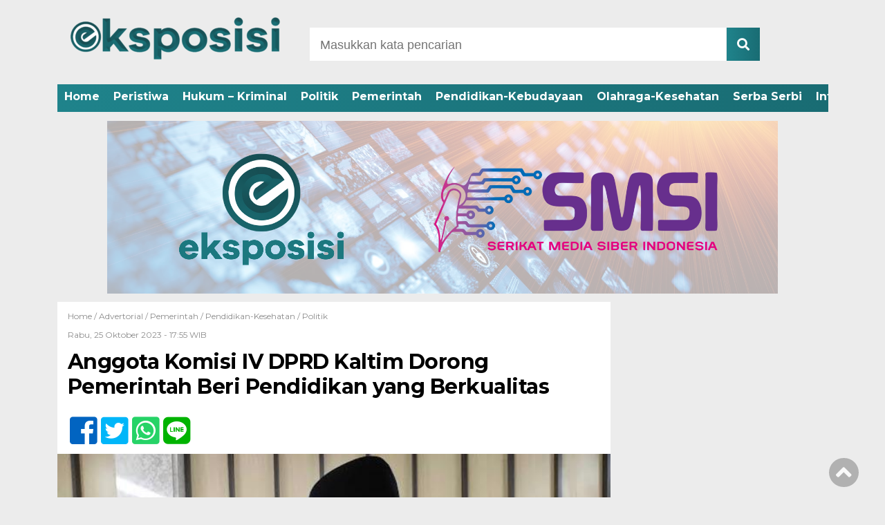

--- FILE ---
content_type: text/html; charset=UTF-8
request_url: https://eksposisi.com/anggota-komisi-i-dprd-kaltim-dorong-pemerintah-beri-pendidikan-yang-berkualitas/
body_size: 9840
content:
<!doctype html><html class="no-js" lang="en"><head><meta charset="UTF-8"><link href="http://gmpg.org/xfn/11" rel="profile"><link href="https://eksposisi.com/xmlrpc.php" rel="pingback"><meta http-equiv="x-ua-compatible" content="ie=edge"><meta name='robots' content='index, follow, max-image-preview:large, max-snippet:-1, max-video-preview:-1' /><link media="all" href="https://eksposisi.com/wp-content/cache/autoptimize/css/autoptimize_683e524df5ee4d2ba5b6c892f9395443.css" rel="stylesheet"><title>Anggota Komisi IV DPRD Kaltim Dorong Pemerintah Beri Pendidikan yang Berkualitas - eksposisi.com</title><link rel="canonical" href="https://eksposisi.com/anggota-komisi-i-dprd-kaltim-dorong-pemerintah-beri-pendidikan-yang-berkualitas/" /><meta property="og:locale" content="id_ID" /><meta property="og:type" content="article" /><meta property="og:title" content="Anggota Komisi IV DPRD Kaltim Dorong Pemerintah Beri Pendidikan yang Berkualitas - eksposisi.com" /><meta property="og:description" content="KALIMANTAN TIMUR, eksposisi.com &#8211; Anggaran pendidikan di Kalimantan Timur (Kaltim) terus meningkat. Pada tahun 2023, anggaran..." /><meta property="og:url" content="https://eksposisi.com/anggota-komisi-i-dprd-kaltim-dorong-pemerintah-beri-pendidikan-yang-berkualitas/" /><meta property="og:site_name" content="eksposisi.com" /><meta property="article:published_time" content="2023-10-25T10:55:23+00:00" /><meta property="article:modified_time" content="2023-10-26T06:58:51+00:00" /><meta property="og:image" content="https://eksposisi.com/wp-content/uploads/2023/07/WhatsApp-Image-2023-07-03-at-08.22.37.jpeg" /><meta property="og:image:width" content="639" /><meta property="og:image:height" content="359" /><meta property="og:image:type" content="image/jpeg" /><meta name="author" content="admineksposisi" /><meta name="twitter:card" content="summary_large_image" /><meta name="twitter:label1" content="Ditulis oleh" /><meta name="twitter:data1" content="admineksposisi" /><meta name="twitter:label2" content="Estimasi waktu membaca" /><meta name="twitter:data2" content="2 menit" /> <script type="application/ld+json" class="yoast-schema-graph">{"@context":"https://schema.org","@graph":[{"@type":"Article","@id":"https://eksposisi.com/anggota-komisi-i-dprd-kaltim-dorong-pemerintah-beri-pendidikan-yang-berkualitas/#article","isPartOf":{"@id":"https://eksposisi.com/anggota-komisi-i-dprd-kaltim-dorong-pemerintah-beri-pendidikan-yang-berkualitas/"},"author":{"name":"admineksposisi","@id":"https://eksposisi.com/#/schema/person/98828b320c30af3bf048fbe84a38e844"},"headline":"Anggota Komisi IV DPRD Kaltim Dorong Pemerintah Beri Pendidikan yang Berkualitas","datePublished":"2023-10-25T10:55:23+00:00","dateModified":"2023-10-26T06:58:51+00:00","mainEntityOfPage":{"@id":"https://eksposisi.com/anggota-komisi-i-dprd-kaltim-dorong-pemerintah-beri-pendidikan-yang-berkualitas/"},"wordCount":244,"commentCount":0,"publisher":{"@id":"https://eksposisi.com/#organization"},"image":{"@id":"https://eksposisi.com/anggota-komisi-i-dprd-kaltim-dorong-pemerintah-beri-pendidikan-yang-berkualitas/#primaryimage"},"thumbnailUrl":"https://eksposisi.com/wp-content/uploads/2023/07/WhatsApp-Image-2023-07-03-at-08.22.37.jpeg","keywords":["Adv DPRD Kaltim","Headline","Kalimantan Timur"],"articleSection":["Advertorial","Pemerintah","Pendidikan-Kesehatan","Politik"],"inLanguage":"id","potentialAction":[{"@type":"CommentAction","name":"Comment","target":["https://eksposisi.com/anggota-komisi-i-dprd-kaltim-dorong-pemerintah-beri-pendidikan-yang-berkualitas/#respond"]}]},{"@type":"WebPage","@id":"https://eksposisi.com/anggota-komisi-i-dprd-kaltim-dorong-pemerintah-beri-pendidikan-yang-berkualitas/","url":"https://eksposisi.com/anggota-komisi-i-dprd-kaltim-dorong-pemerintah-beri-pendidikan-yang-berkualitas/","name":"Anggota Komisi IV DPRD Kaltim Dorong Pemerintah Beri Pendidikan yang Berkualitas - eksposisi.com","isPartOf":{"@id":"https://eksposisi.com/#website"},"primaryImageOfPage":{"@id":"https://eksposisi.com/anggota-komisi-i-dprd-kaltim-dorong-pemerintah-beri-pendidikan-yang-berkualitas/#primaryimage"},"image":{"@id":"https://eksposisi.com/anggota-komisi-i-dprd-kaltim-dorong-pemerintah-beri-pendidikan-yang-berkualitas/#primaryimage"},"thumbnailUrl":"https://eksposisi.com/wp-content/uploads/2023/07/WhatsApp-Image-2023-07-03-at-08.22.37.jpeg","datePublished":"2023-10-25T10:55:23+00:00","dateModified":"2023-10-26T06:58:51+00:00","breadcrumb":{"@id":"https://eksposisi.com/anggota-komisi-i-dprd-kaltim-dorong-pemerintah-beri-pendidikan-yang-berkualitas/#breadcrumb"},"inLanguage":"id","potentialAction":[{"@type":"ReadAction","target":["https://eksposisi.com/anggota-komisi-i-dprd-kaltim-dorong-pemerintah-beri-pendidikan-yang-berkualitas/"]}]},{"@type":"ImageObject","inLanguage":"id","@id":"https://eksposisi.com/anggota-komisi-i-dprd-kaltim-dorong-pemerintah-beri-pendidikan-yang-berkualitas/#primaryimage","url":"https://eksposisi.com/wp-content/uploads/2023/07/WhatsApp-Image-2023-07-03-at-08.22.37.jpeg","contentUrl":"https://eksposisi.com/wp-content/uploads/2023/07/WhatsApp-Image-2023-07-03-at-08.22.37.jpeg","width":639,"height":359,"caption":"Salehuddin - Anggota DPRD Kaltim"},{"@type":"BreadcrumbList","@id":"https://eksposisi.com/anggota-komisi-i-dprd-kaltim-dorong-pemerintah-beri-pendidikan-yang-berkualitas/#breadcrumb","itemListElement":[{"@type":"ListItem","position":1,"name":"Beranda","item":"https://eksposisi.com/"},{"@type":"ListItem","position":2,"name":"Anggota Komisi IV DPRD Kaltim Dorong Pemerintah Beri Pendidikan yang Berkualitas"}]},{"@type":"WebSite","@id":"https://eksposisi.com/#website","url":"https://eksposisi.com/","name":"eksposisi.com","description":"Membangun Optimisme","publisher":{"@id":"https://eksposisi.com/#organization"},"potentialAction":[{"@type":"SearchAction","target":{"@type":"EntryPoint","urlTemplate":"https://eksposisi.com/?s={search_term_string}"},"query-input":{"@type":"PropertyValueSpecification","valueRequired":true,"valueName":"search_term_string"}}],"inLanguage":"id"},{"@type":"Organization","@id":"https://eksposisi.com/#organization","name":"eksposisi.com","url":"https://eksposisi.com/","logo":{"@type":"ImageObject","inLanguage":"id","@id":"https://eksposisi.com/#/schema/logo/image/","url":"https://eksposisi.com/wp-content/uploads/2023/08/cropped-Eksp-Pth-2.png","contentUrl":"https://eksposisi.com/wp-content/uploads/2023/08/cropped-Eksp-Pth-2.png","width":310,"height":100,"caption":"eksposisi.com"},"image":{"@id":"https://eksposisi.com/#/schema/logo/image/"}},{"@type":"Person","@id":"https://eksposisi.com/#/schema/person/98828b320c30af3bf048fbe84a38e844","name":"admineksposisi","image":{"@type":"ImageObject","inLanguage":"id","@id":"https://eksposisi.com/#/schema/person/image/","url":"https://secure.gravatar.com/avatar/696bae3f8675cc33846c17ccf51796dbca2da2398bd98882524bae88fc3009a0?s=96&d=mm&r=g","contentUrl":"https://secure.gravatar.com/avatar/696bae3f8675cc33846c17ccf51796dbca2da2398bd98882524bae88fc3009a0?s=96&d=mm&r=g","caption":"admineksposisi"},"sameAs":["http://eksposisi.com"],"url":"https://eksposisi.com/author/admineksposisi/"}]}</script>  <script>dataLayer = [{"title":"Anggota Komisi IV DPRD Kaltim Dorong Pemerintah Beri Pendidikan yang Berkualitas","author":"admineksposisi","wordcount":233,"logged_in":"false","page_id":4020,"post_date":"2023-10-25 17:55:23","post_type":"post"}];</script>  <script>(function(w,d,s,l,i){w[l]=w[l]||[];w[l].push({'gtm.start':
new Date().getTime(),event:'gtm.js'});var f=d.getElementsByTagName(s)[0],
j=d.createElement(s),dl=l!='dataLayer'?'&l='+l:'';j.async=true;j.src=
'https://www.googletagmanager.com/gtm.js?id='+i+dl;f.parentNode.insertBefore(j,f);
})(window,document,'script','dataLayer','GTM-PKGW3XLF');</script> <link rel='dns-prefetch' href='//ajax.googleapis.com' /><link rel='dns-prefetch' href='//use.fontawesome.com' /><link rel="alternate" type="application/rss+xml" title="eksposisi.com &raquo; Feed" href="https://eksposisi.com/feed/" /><link rel="alternate" type="application/rss+xml" title="eksposisi.com &raquo; Umpan Komentar" href="https://eksposisi.com/comments/feed/" /> <script type="text/javascript" id="wpp-js" src="https://eksposisi.com/wp-content/plugins/wordpress-popular-posts/assets/js/wpp.min.js?ver=7.3.6" data-sampling="0" data-sampling-rate="100" data-api-url="https://eksposisi.com/wp-json/wordpress-popular-posts" data-post-id="4020" data-token="b5145a88d0" data-lang="0" data-debug="0"></script> <link rel="alternate" type="application/rss+xml" title="eksposisi.com &raquo; Anggota Komisi IV DPRD Kaltim Dorong Pemerintah Beri Pendidikan yang Berkualitas Umpan Komentar" href="https://eksposisi.com/anggota-komisi-i-dprd-kaltim-dorong-pemerintah-beri-pendidikan-yang-berkualitas/feed/" /><link rel="alternate" title="oEmbed (JSON)" type="application/json+oembed" href="https://eksposisi.com/wp-json/oembed/1.0/embed?url=https%3A%2F%2Feksposisi.com%2Fanggota-komisi-i-dprd-kaltim-dorong-pemerintah-beri-pendidikan-yang-berkualitas%2F" /><link rel="alternate" title="oEmbed (XML)" type="text/xml+oembed" href="https://eksposisi.com/wp-json/oembed/1.0/embed?url=https%3A%2F%2Feksposisi.com%2Fanggota-komisi-i-dprd-kaltim-dorong-pemerintah-beri-pendidikan-yang-berkualitas%2F&#038;format=xml" /><link rel='stylesheet' id='dashicons-css' href='https://eksposisi.com/wp-includes/css/dashicons.min.css?ver=6.9' type='text/css' media='all' /><link rel='stylesheet' id='font-awesome-css' href='https://use.fontawesome.com/releases/v5.6.1/css/all.css?ver=6.9' type='text/css' media='all' /><link rel="https://api.w.org/" href="https://eksposisi.com/wp-json/" /><link rel="alternate" title="JSON" type="application/json" href="https://eksposisi.com/wp-json/wp/v2/posts/4020" /><link rel="EditURI" type="application/rsd+xml" title="RSD" href="https://eksposisi.com/xmlrpc.php?rsd" /><meta name="generator" content="WordPress 6.9" /><link rel='shortlink' href='https://eksposisi.com/?p=4020' /><link rel="icon" href="https://eksposisi.com/wp-content/uploads/2023/08/cropped-Logo-3d-Eksposisi-Putih-32x32.png" sizes="32x32" /><link rel="icon" href="https://eksposisi.com/wp-content/uploads/2023/08/cropped-Logo-3d-Eksposisi-Putih-192x192.png" sizes="192x192" /><link rel="apple-touch-icon" href="https://eksposisi.com/wp-content/uploads/2023/08/cropped-Logo-3d-Eksposisi-Putih-180x180.png" /><meta name="msapplication-TileImage" content="https://eksposisi.com/wp-content/uploads/2023/08/cropped-Logo-3d-Eksposisi-Putih-270x270.png" />  <script async src="https://www.googletagmanager.com/gtag/js?id=G-3S4208B4TL"></script> <script>window.dataLayer = window.dataLayer || [];
  function gtag(){dataLayer.push(arguments);}
  gtag('js', new Date());

  gtag('config', 'G-3S4208B4TL');</script> <meta name="viewport" content="width=device-width, initial-scale=1, shrink-to-fit=no"><meta name="theme-color" content="#047BC1" /></head><body class="wp-singular post-template-default single single-post postid-4020 single-format-standard wp-custom-logo wp-theme-DetakTerkini"> <noscript><iframe src="https://www.googletagmanager.com/ns.html?id=GTM-PKGW3XLF" height="0" width="0" style="display:none;visibility:hidden"></iframe></noscript><header><div class="header-fixed"> <a id="logo" href="https://eksposisi.com/" rel="home"> <noscript><img src="https://eksposisi.com/wp-content/uploads/2023/08/cropped-Eksp-Pth-2.png" alt="logo"></noscript><img class="lazyload" src='data:image/svg+xml,%3Csvg%20xmlns=%22http://www.w3.org/2000/svg%22%20viewBox=%220%200%20210%20140%22%3E%3C/svg%3E' data-src="https://eksposisi.com/wp-content/uploads/2023/08/cropped-Eksp-Pth-2.png" alt="logo"></a><div class="header-top-search"><form method="get" id="searchform" class="searchform themeform" action="https://eksposisi.com/"> <input type="text" class="search" name="s" placeholder="Masukkan kata pencarian" value="" /> <button type="submit" id="searchsubmit" value=""><i class="fas fa-search"></i></button></form></div><div id="mobile-search"> <i class="fas fa-bars"></i></div><div class="clr"></div><div id="testku"><form method="get" id="searchform" class="searchform themeform" action="https://eksposisi.com/"> <input type="text" class="search" name="s" placeholder="Masukkan kata pencarian" value="" /> <button type="submit" id="searchsubmit" value=""><i class="fas fa-search"></i></button></form><div class="menu-menu-atas-container"><ul id="menu-menu-atas" class="menu-utama-mobile-header"><li id="menu-item-407" class="menu-item menu-item-type-custom menu-item-object-custom menu-item-home menu-item-407"><a href="https://eksposisi.com/">Home</a></li><li id="menu-item-498" class="menu-item menu-item-type-taxonomy menu-item-object-category menu-item-498"><a href="https://eksposisi.com/peristiwa/">Peristiwa</a></li><li id="menu-item-496" class="menu-item menu-item-type-taxonomy menu-item-object-category menu-item-496"><a href="https://eksposisi.com/hukum-kriminal/">Hukum &#8211; Kriminal</a></li><li id="menu-item-499" class="menu-item menu-item-type-taxonomy menu-item-object-category current-post-ancestor current-menu-parent current-post-parent menu-item-499"><a href="https://eksposisi.com/politik/">Politik</a></li><li id="menu-item-497" class="menu-item menu-item-type-taxonomy menu-item-object-category current-post-ancestor current-menu-parent current-post-parent menu-item-497"><a href="https://eksposisi.com/pemerintah/">Pemerintah</a></li><li id="menu-item-3026" class="menu-item menu-item-type-taxonomy menu-item-object-category current-post-ancestor current-menu-parent current-post-parent menu-item-3026"><a href="https://eksposisi.com/pendidikan-kesehatan/">Pendidikan-Kebudayaan</a></li><li id="menu-item-12272" class="menu-item menu-item-type-taxonomy menu-item-object-category menu-item-12272"><a href="https://eksposisi.com/olahraga-dan-kesehatan/">Olahraga-Kesehatan</a></li><li id="menu-item-500" class="menu-item menu-item-type-taxonomy menu-item-object-category menu-item-500"><a href="https://eksposisi.com/serba-serbi/">Serba Serbi</a></li><li id="menu-item-442" class="menu-item menu-item-type-taxonomy menu-item-object-category menu-item-442"><a href="https://eksposisi.com/infografis/">Infografis</a></li><li id="menu-item-495" class="menu-item menu-item-type-taxonomy menu-item-object-category current-post-ancestor current-menu-parent current-post-parent menu-item-495"><a href="https://eksposisi.com/advertorial/">Advertorial</a></li></ul></div></div><div class="menu-menu-atas-container"><ul id="menu-menu-atas-1" class="menu-utama"><li class="menu-item menu-item-type-custom menu-item-object-custom menu-item-home menu-item-407"><a href="https://eksposisi.com/">Home</a></li><li class="menu-item menu-item-type-taxonomy menu-item-object-category menu-item-498"><a href="https://eksposisi.com/peristiwa/">Peristiwa</a></li><li class="menu-item menu-item-type-taxonomy menu-item-object-category menu-item-496"><a href="https://eksposisi.com/hukum-kriminal/">Hukum &#8211; Kriminal</a></li><li class="menu-item menu-item-type-taxonomy menu-item-object-category current-post-ancestor current-menu-parent current-post-parent menu-item-499"><a href="https://eksposisi.com/politik/">Politik</a></li><li class="menu-item menu-item-type-taxonomy menu-item-object-category current-post-ancestor current-menu-parent current-post-parent menu-item-497"><a href="https://eksposisi.com/pemerintah/">Pemerintah</a></li><li class="menu-item menu-item-type-taxonomy menu-item-object-category current-post-ancestor current-menu-parent current-post-parent menu-item-3026"><a href="https://eksposisi.com/pendidikan-kesehatan/">Pendidikan-Kebudayaan</a></li><li class="menu-item menu-item-type-taxonomy menu-item-object-category menu-item-12272"><a href="https://eksposisi.com/olahraga-dan-kesehatan/">Olahraga-Kesehatan</a></li><li class="menu-item menu-item-type-taxonomy menu-item-object-category menu-item-500"><a href="https://eksposisi.com/serba-serbi/">Serba Serbi</a></li><li class="menu-item menu-item-type-taxonomy menu-item-object-category menu-item-442"><a href="https://eksposisi.com/infografis/">Infografis</a></li><li class="menu-item menu-item-type-taxonomy menu-item-object-category current-post-ancestor current-menu-parent current-post-parent menu-item-495"><a href="https://eksposisi.com/advertorial/">Advertorial</a></li></ul></div></div></header><div id="header-banner"><div class="header-banner-wrap"><div><img width="970" height="250" src="https://eksposisi.com/wp-content/uploads/2025/04/Header-Web-eksposisi_20250423_163717_0000.png" class="image wp-image-10872  attachment-full size-full" alt="" style="max-width: 100%; height: auto;" decoding="async" fetchpriority="high" srcset="https://eksposisi.com/wp-content/uploads/2025/04/Header-Web-eksposisi_20250423_163717_0000.png 970w, https://eksposisi.com/wp-content/uploads/2025/04/Header-Web-eksposisi_20250423_163717_0000-300x77.png 300w, https://eksposisi.com/wp-content/uploads/2025/04/Header-Web-eksposisi_20250423_163717_0000-768x198.png 768w, https://eksposisi.com/wp-content/uploads/2025/04/Header-Web-eksposisi_20250423_163717_0000-800x206.png 800w" sizes="(max-width: 970px) 100vw, 970px" /></div></div></div><div id="single-content-wrap"><div id="single-content"><div class="wrap-kategori-tanggal"><p class="single-kategori"><a href="https://eksposisi.com">Home / </a><a href="https://eksposisi.com/advertorial/" rel="category tag">Advertorial</a> / <a href="https://eksposisi.com/pemerintah/" rel="category tag">Pemerintah</a> / <a href="https://eksposisi.com/pendidikan-kesehatan/" rel="category tag">Pendidikan-Kesehatan</a> / <a href="https://eksposisi.com/politik/" rel="category tag">Politik</a></p><p class="tanggal">Rabu, 25 Oktober 2023 -  17:55 WIB</p></div><h1>Anggota Komisi IV DPRD Kaltim Dorong Pemerintah Beri Pendidikan yang Berkualitas</h1><div class="single-media-social"> <a href="https://www.facebook.com/sharer/sharer.php?u=https://eksposisi.com/anggota-komisi-i-dprd-kaltim-dorong-pemerintah-beri-pendidikan-yang-berkualitas/" onclick="window.open(this.href,'window','width=640,height=480,resizable,scrollbars,toolbar,menubar');return false;"><i class="fab fa-facebook-square"></i> </a> <a href="https://twitter.com/home?status=https://eksposisi.com/anggota-komisi-i-dprd-kaltim-dorong-pemerintah-beri-pendidikan-yang-berkualitas/" onclick="window.open(this.href,'window','width=640,height=480,resizable,scrollbars,toolbar,menubar') ;return false;"><i class="fab fa-twitter-square"></i> </a> <a href="whatsapp://send?text=https://eksposisi.com/anggota-komisi-i-dprd-kaltim-dorong-pemerintah-beri-pendidikan-yang-berkualitas/" data-action="share/whatsapp/share" onclick="window.open(this.href,'window','width=640,height=480,resizable,scrollbars,toolbar,menubar') ;return false;"><i class="fab fa-whatsapp-square"></i> </a> <a href="https://social-plugins.line.me/lineit/share?url=https://eksposisi.com/anggota-komisi-i-dprd-kaltim-dorong-pemerintah-beri-pendidikan-yang-berkualitas/" onclick="window.open(this.href,'window','width=640,height=480,resizable,scrollbars,toolbar,menubar') ;return false;"><i class="fab fa-line ukuran"></i> </a></div><p> <noscript><img src="https://eksposisi.com/wp-content/uploads/2023/07/WhatsApp-Image-2023-07-03-at-08.22.37.jpeg" alt="Salehuddin - Anggota DPRD Kaltim"></noscript><img class="lazyload" src='data:image/svg+xml,%3Csvg%20xmlns=%22http://www.w3.org/2000/svg%22%20viewBox=%220%200%20210%20140%22%3E%3C/svg%3E' data-src="https://eksposisi.com/wp-content/uploads/2023/07/WhatsApp-Image-2023-07-03-at-08.22.37.jpeg" alt="Salehuddin - Anggota DPRD Kaltim"></p><p class="caption-photo">Salehuddin - Anggota DPRD Kaltim</p><div id="single-article-text" class="single-article-text"><p>KALIMANTAN TIMUR, eksposisi.com &#8211; Anggaran pendidikan di Kalimantan Timur (Kaltim) terus meningkat. Pada tahun 2023, anggaran ini mencapai lebih dari Rp3,5 triliun dan pada tahun 2024 mendatang, anggaran ini hampir Rp4 triliun.</p><p>Anggota Komisi IV DPRD Kaltim, Salehuddin mengungkapkan bahwa ia sangat memperhatikan masalah pendidikan di Kaltim. Ia menilai bahwa alokasi anggaran yang besar harusnya bisa memberikan pelayanan pendidikan yang berkualitas bagi seluruh masyarakat.</p><p>“Penyelenggaraan pendidikan ini menjadi konsen kita, karena saya di komisi IV yang membidangi Pendidikan,” ujarnya.</p><div style="clear:both; margin-top:0em; margin-bottom:1em;"><a href="https://eksposisi.com/rsud-am-parikesit-tambah-gedung-baru-anggaran-pembangunan-mencapai-rp164-miliar/" target="_self" rel="nofollow" class="uc2c451f0c94a07b0ef77e7f1aeccf115"><div style="padding-left:1em; padding-right:1em;"><span class="ctaText">Baca Juga :</span>&nbsp; <span class="postTitle">RSUD AM Parikesit Tambah Gedung Baru, Anggaran Pembangunan Mencapai Rp164 Miliar</span></div></a></div><p>Ia menjelaskan bahwa salah satu tantangan terbesar yang dihadapi pendidikan di pedalaman adalah kurangnya sarana dan prasarana. Selain itu, jumlah guru atau tenaga pendidik juga masih sangat minim. Akibatnya, akses anak-anak terhadap Kurikulum Merdeka yang menjadi program pemerintah juga terbatas.</p><p>&#8220;Kurikulum Merdeka hampir tidak dapat diwujudkan secara nyata di pedalaman. Fasilitas yang seharusnya dimiliki siswa pun masih sangat terbatas. Hanya beberapa sekolah di kabupaten dan kota yang telah menerapkannya, sedangkan di pedalaman, situasinya jauh dari memadai,” jelasnya.</p><div style="clear:both; margin-top:0em; margin-bottom:1em;"><a href="https://eksposisi.com/bupati-kukar-menghadiri-perayaan-hut-ke-43-smpn-3-tenggarong-ajak-seluruh-pihak-bersinergi-majukan-pendidikan/" target="_self" rel="nofollow" class="u9bb2dc26a5e4590013e1be15c93a12fa"><div style="padding-left:1em; padding-right:1em;"><span class="ctaText">Baca Juga :</span>&nbsp; <span class="postTitle">Bupati Kukar Menghadiri Perayaan HUT ke-43 SMPN 3 Tenggarong, Ajak Seluruh Pihak Bersinergi Majukan Pendidikan</span></div></a></div><p>Selain itu menurutnya bahwa kesejahteraan guru dan tenaga pendidik juga perlu mendapat perhatian lebih. Menurutnya, saat ini kesejahteraan masih terkonsentrasi di daerah perkotaan dan ibu kota kabupaten. Hal ini menyebabkan ketidakmerataan yang harus segera diatasi.</p><p>“Kalau bicara soal daerah pedalaman, boro-boro mau melaksanakan Kurikulum Merdeka, hal-hal yang menghormati proses belajar mengajar saja juga sangat ironi. Mohon maaf, guru dan tenaga pendidik di Kaltim, kalau konteks pemerataan, sampai sekarang belum merata untuk mereka yang ada di pedalaman,” tutupnya. (adv)</p><div class="post-views content-post post-4020 entry-meta load-static"> <span class="post-views-icon dashicons dashicons-chart-bar"></span> <span class="post-views-label">Dibaca:</span> <span class="post-views-count">378</span></div></div><div class="tagname"> <a href="https://eksposisi.com/tag/adv-dprd-kaltim/" rel="tag">Adv DPRD Kaltim</a> <a href="https://eksposisi.com/tag/headline/" rel="tag">Headline</a> <a href="https://eksposisi.com/tag/kalimantan-timur/" rel="tag">Kalimantan Timur</a></div><div class="single-media-social-mobile"><p>Share :</p> <a href="https://www.facebook.com/sharer/sharer.php?u=https://eksposisi.com/anggota-komisi-i-dprd-kaltim-dorong-pemerintah-beri-pendidikan-yang-berkualitas/" onclick="window.open(this.href,'window','width=640,height=480,resizable,scrollbars,toolbar,menubar');return false;"><i class="fab fa-facebook-square"></i> </a> <a href="https://twitter.com/home?status=https://eksposisi.com/anggota-komisi-i-dprd-kaltim-dorong-pemerintah-beri-pendidikan-yang-berkualitas/" onclick="window.open(this.href,'window','width=640,height=480,resizable,scrollbars,toolbar,menubar') ;return false;"><i class="fab fa-twitter-square"></i> </a> <a href="whatsapp://send?text=https://eksposisi.com/anggota-komisi-i-dprd-kaltim-dorong-pemerintah-beri-pendidikan-yang-berkualitas/" data-action="share/whatsapp/share" onclick="window.open(this.href,'window','width=640,height=480,resizable,scrollbars,toolbar,menubar') ;return false;"><i class="fab fa-whatsapp-square"></i> </a> <a href="https://social-plugins.line.me/lineit/share?url=https://eksposisi.com/anggota-komisi-i-dprd-kaltim-dorong-pemerintah-beri-pendidikan-yang-berkualitas/" onclick="window.open(this.href,'window','width=640,height=480,resizable,scrollbars,toolbar,menubar') ;return false;"><i class="fab fa-line"></i> </a></div><div class="komentar-fb"><div class="fb-comments" data-href="https://eksposisi.com/anggota-komisi-i-dprd-kaltim-dorong-pemerintah-beri-pendidikan-yang-berkualitas/" data-width="100%" data-numposts="10"></div></div><div class="clr"></div><div class="related-post-wrap"><p class="baca-juga"> Baca Juga</p><div class="related-post-box"> <a href="https://eksposisi.com/kelurahan-maluhu-ajukan-permohonan-pembangunan-kantor-baru-pasca-kebakaran/"><figure><noscript><img width="182" height="100" src="https://eksposisi.com/wp-content/uploads/2023/05/WhatsApp-Image-2023-05-25-at-03.18.30-182x100.jpeg" class="attachment-related-foto size-related-foto wp-post-image" alt="" decoding="async" /></noscript><img width="182" height="100" src='data:image/svg+xml,%3Csvg%20xmlns=%22http://www.w3.org/2000/svg%22%20viewBox=%220%200%20182%20100%22%3E%3C/svg%3E' data-src="https://eksposisi.com/wp-content/uploads/2023/05/WhatsApp-Image-2023-05-25-at-03.18.30-182x100.jpeg" class="lazyload attachment-related-foto size-related-foto wp-post-image" alt="" decoding="async" /></figure></a> <a href="https://eksposisi.com/kelurahan-maluhu-ajukan-permohonan-pembangunan-kantor-baru-pasca-kebakaran/"><p class="category-related-post-bawah">Advertorial</p> <span>Kelurahan Maluhu Ajukan Permohonan Pembangunan Kantor Baru Pasca Kebakaran</span></a></div><div class="related-post-box"> <a href="https://eksposisi.com/anggota-dprd-kutim-sebut-tugas-dewan-memang-seharusnya-melayani-masyarakat/"><figure><noscript><img width="182" height="100" src="https://eksposisi.com/wp-content/uploads/2024/06/WhatsApp-Image-2024-06-06-at-09.12.05-182x100.jpeg" class="attachment-related-foto size-related-foto wp-post-image" alt="" decoding="async" /></noscript><img width="182" height="100" src='data:image/svg+xml,%3Csvg%20xmlns=%22http://www.w3.org/2000/svg%22%20viewBox=%220%200%20182%20100%22%3E%3C/svg%3E' data-src="https://eksposisi.com/wp-content/uploads/2024/06/WhatsApp-Image-2024-06-06-at-09.12.05-182x100.jpeg" class="lazyload attachment-related-foto size-related-foto wp-post-image" alt="" decoding="async" /></figure></a> <a href="https://eksposisi.com/anggota-dprd-kutim-sebut-tugas-dewan-memang-seharusnya-melayani-masyarakat/"><p class="category-related-post-bawah">Advertorial</p> <span>Anggota DPRD Kutim Sebut Tugas Dewan Memang Seharusnya Melayani Masyarakat</span></a></div><div class="related-post-box"> <a href="https://eksposisi.com/pemerintah-tetapkan-1-syawal-1445-h-pada-10-april-2024-melalui-sidang-isbat/"><figure><noscript><img width="182" height="100" src="https://eksposisi.com/wp-content/uploads/2024/04/WhatsApp-Image-2024-04-09-at-11.42.01-182x100.jpeg" class="attachment-related-foto size-related-foto wp-post-image" alt="" decoding="async" /></noscript><img width="182" height="100" src='data:image/svg+xml,%3Csvg%20xmlns=%22http://www.w3.org/2000/svg%22%20viewBox=%220%200%20182%20100%22%3E%3C/svg%3E' data-src="https://eksposisi.com/wp-content/uploads/2024/04/WhatsApp-Image-2024-04-09-at-11.42.01-182x100.jpeg" class="lazyload attachment-related-foto size-related-foto wp-post-image" alt="" decoding="async" /></figure></a> <a href="https://eksposisi.com/pemerintah-tetapkan-1-syawal-1445-h-pada-10-april-2024-melalui-sidang-isbat/"><p class="category-related-post-bawah">Pemerintah</p> <span>Pemerintah Tetapkan 1 Syawal 1445 H Pada 10 April 2024 Melalui Sidang Isbat</span></a></div><div class="related-post-box"> <a href="https://eksposisi.com/pemkab-kukar-terus-dorong-potensi-pertanian-kopi-lokal/"><figure><noscript><img width="182" height="100" src="https://eksposisi.com/wp-content/uploads/2024/05/WhatsApp-Image-2024-04-29-at-21.58.59-182x100.jpeg" class="attachment-related-foto size-related-foto wp-post-image" alt="" decoding="async" /></noscript><img width="182" height="100" src='data:image/svg+xml,%3Csvg%20xmlns=%22http://www.w3.org/2000/svg%22%20viewBox=%220%200%20182%20100%22%3E%3C/svg%3E' data-src="https://eksposisi.com/wp-content/uploads/2024/05/WhatsApp-Image-2024-04-29-at-21.58.59-182x100.jpeg" class="lazyload attachment-related-foto size-related-foto wp-post-image" alt="" decoding="async" /></figure></a> <a href="https://eksposisi.com/pemkab-kukar-terus-dorong-potensi-pertanian-kopi-lokal/"><p class="category-related-post-bawah">Advertorial</p> <span>Pemkab Kukar Terus Dorong Potensi Pertanian Kopi Lokal</span></a></div><div class="related-post-box"> <a href="https://eksposisi.com/pad-kutim-tehun-2023-meningkat-mencapai-rp745-miliar-jauh-lampaui-target-yang-ditentukan/"><figure><noscript><img width="182" height="100" src="https://eksposisi.com/wp-content/uploads/2023/12/WhatsApp-Image-2023-12-06-at-01.27.07-e1701840680184-182x100.jpeg" class="attachment-related-foto size-related-foto wp-post-image" alt="" decoding="async" /></noscript><img width="182" height="100" src='data:image/svg+xml,%3Csvg%20xmlns=%22http://www.w3.org/2000/svg%22%20viewBox=%220%200%20182%20100%22%3E%3C/svg%3E' data-src="https://eksposisi.com/wp-content/uploads/2023/12/WhatsApp-Image-2023-12-06-at-01.27.07-e1701840680184-182x100.jpeg" class="lazyload attachment-related-foto size-related-foto wp-post-image" alt="" decoding="async" /></figure></a> <a href="https://eksposisi.com/pad-kutim-tehun-2023-meningkat-mencapai-rp745-miliar-jauh-lampaui-target-yang-ditentukan/"><p class="category-related-post-bawah">Advertorial</p> <span>PAD Kutim Tahun 2023 Meningkat Mencapai Rp745 Miliar, Jauh Lampaui Target yang Ditentukan</span></a></div><div class="related-post-box"> <a href="https://eksposisi.com/tim-shorinji-kempo-kukar-ikuti-kejuaraan-di-jepang-sekda-pesan-jaga-kekompakan-dan-kebersamaan/"><figure><noscript><img width="182" height="100" src="https://eksposisi.com/wp-content/uploads/2023/10/WhatsApp-Image-2023-10-04-at-20.48.35-182x100.jpeg" class="attachment-related-foto size-related-foto wp-post-image" alt="" decoding="async" /></noscript><img width="182" height="100" src='data:image/svg+xml,%3Csvg%20xmlns=%22http://www.w3.org/2000/svg%22%20viewBox=%220%200%20182%20100%22%3E%3C/svg%3E' data-src="https://eksposisi.com/wp-content/uploads/2023/10/WhatsApp-Image-2023-10-04-at-20.48.35-182x100.jpeg" class="lazyload attachment-related-foto size-related-foto wp-post-image" alt="" decoding="async" /></figure></a> <a href="https://eksposisi.com/tim-shorinji-kempo-kukar-ikuti-kejuaraan-di-jepang-sekda-pesan-jaga-kekompakan-dan-kebersamaan/"><p class="category-related-post-bawah">Advertorial</p> <span>Tim Shorinji Kempo Kukar Ikuti Kejuaraan di Jepang, Sekda Pesan Jaga Kekompakan dan Kebersamaan</span></a></div><div class="related-post-box"> <a href="https://eksposisi.com/guna-meningkatkan-keselamatan-di-jalan-raya-dishub-kutim-berkomitmen-tegakkan-aturan-ketat-kendaraan-over-load/"><figure><noscript><img width="182" height="100" src="https://eksposisi.com/wp-content/uploads/2024/11/WhatsApp-Image-2024-11-21-at-05.27.05-3-182x100.jpeg" class="attachment-related-foto size-related-foto wp-post-image" alt="" decoding="async" /></noscript><img width="182" height="100" src='data:image/svg+xml,%3Csvg%20xmlns=%22http://www.w3.org/2000/svg%22%20viewBox=%220%200%20182%20100%22%3E%3C/svg%3E' data-src="https://eksposisi.com/wp-content/uploads/2024/11/WhatsApp-Image-2024-11-21-at-05.27.05-3-182x100.jpeg" class="lazyload attachment-related-foto size-related-foto wp-post-image" alt="" decoding="async" /></figure></a> <a href="https://eksposisi.com/guna-meningkatkan-keselamatan-di-jalan-raya-dishub-kutim-berkomitmen-tegakkan-aturan-ketat-kendaraan-over-load/"><p class="category-related-post-bawah">Advertorial</p> <span>Guna Meningkatkan Keselamatan di Jalan Raya, Dishub Kutim Berkomitmen Tegakkan Aturan Ketat Kendaraan Over Load</span></a></div><div class="related-post-box"> <a href="https://eksposisi.com/anggota-dprd-kutim-berkomitmen-dukung-peningkatan-layanan-kesehatan-bagi-masyarakat/"><figure><noscript><img width="182" height="100" src="https://eksposisi.com/wp-content/uploads/2024/11/WhatsApp-Image-2024-11-26-at-11.59.04-2-182x100.jpeg" class="attachment-related-foto size-related-foto wp-post-image" alt="" decoding="async" /></noscript><img width="182" height="100" src='data:image/svg+xml,%3Csvg%20xmlns=%22http://www.w3.org/2000/svg%22%20viewBox=%220%200%20182%20100%22%3E%3C/svg%3E' data-src="https://eksposisi.com/wp-content/uploads/2024/11/WhatsApp-Image-2024-11-26-at-11.59.04-2-182x100.jpeg" class="lazyload attachment-related-foto size-related-foto wp-post-image" alt="" decoding="async" /></figure></a> <a href="https://eksposisi.com/anggota-dprd-kutim-berkomitmen-dukung-peningkatan-layanan-kesehatan-bagi-masyarakat/"><p class="category-related-post-bawah">Advertorial</p> <span>Anggota DPRD Kutim Berkomitmen Dukung Peningkatan Layanan Kesehatan Bagi Masyarakat</span></a></div><div class="clr"></div></div></div><div id="sidebar-single"><div class="sidebar-single-wrap"></div></div><div class="clr"></div></div> <script type="speculationrules">{"prefetch":[{"source":"document","where":{"and":[{"href_matches":"/*"},{"not":{"href_matches":["/wp-*.php","/wp-admin/*","/wp-content/uploads/*","/wp-content/*","/wp-content/plugins/*","/wp-content/themes/Detak%20Terkini/*","/*\\?(.+)"]}},{"not":{"selector_matches":"a[rel~=\"nofollow\"]"}},{"not":{"selector_matches":".no-prefetch, .no-prefetch a"}}]},"eagerness":"conservative"}]}</script> <noscript><style>.lazyload{display:none;}</style></noscript><script data-noptimize="1">window.lazySizesConfig=window.lazySizesConfig||{};window.lazySizesConfig.loadMode=1;</script><script async data-noptimize="1" src='https://eksposisi.com/wp-content/plugins/autoptimize/classes/external/js/lazysizes.min.js?ao_version=3.1.14'></script><script type="text/javascript" src="https://ajax.googleapis.com/ajax/libs/jquery/3.4.1/jquery.min.js" id="jquery-js"></script>  <script type="text/javascript">WebFontConfig = {
        google: { families: [ 'Montserrat:400,500,600,700' ] }
    };
    (function() {
        var wf = document.createElement('script');
        wf.src = 'https://ajax.googleapis.com/ajax/libs/webfont/1/webfont.js';
        wf.type = 'text/javascript';
        wf.async = 'true';
        var s = document.getElementsByTagName('script')[0];
        s.parentNode.insertBefore(wf, s);
    })();</script> <footer><div class="footer-media-sosial-wrap"> <img src="https://eksposisi.com/wp-content/uploads/2022/02/logo-eksposisi-bawah.png" alt="logo-putih" /><div> <a href="https://www.facebook.com" target="_blank"><img src="https://eksposisi.com/wp-content/themes/Detak%20Terkini/img/foot_fb.png" alt="facebook" class="terkini-fb"/></a> <a href="https://twitter.com/" target="_blank"><img src="https://eksposisi.com/wp-content/themes/Detak%20Terkini/img/foot_tw.png" alt="twitter" class="terkini-fb"/></a> <a href="https://www.instagram.com/" target="_blank"><img src="https://eksposisi.com/wp-content/themes/Detak%20Terkini/img/foot_insta.png" alt="instagram" class="terkini-fb"/></a></div></div><div class="navigasi-footer"> Navigasi :</div><div class="menu-menu-atas-container"><ul id="menu-menu-atas-2" class="menu-utama-mobile"><li class="menu-item menu-item-type-custom menu-item-object-custom menu-item-home menu-item-407"><a href="https://eksposisi.com/">Home</a></li><li class="menu-item menu-item-type-taxonomy menu-item-object-category menu-item-498"><a href="https://eksposisi.com/peristiwa/">Peristiwa</a></li><li class="menu-item menu-item-type-taxonomy menu-item-object-category menu-item-496"><a href="https://eksposisi.com/hukum-kriminal/">Hukum &#8211; Kriminal</a></li><li class="menu-item menu-item-type-taxonomy menu-item-object-category current-post-ancestor current-menu-parent current-post-parent menu-item-499"><a href="https://eksposisi.com/politik/">Politik</a></li><li class="menu-item menu-item-type-taxonomy menu-item-object-category current-post-ancestor current-menu-parent current-post-parent menu-item-497"><a href="https://eksposisi.com/pemerintah/">Pemerintah</a></li><li class="menu-item menu-item-type-taxonomy menu-item-object-category current-post-ancestor current-menu-parent current-post-parent menu-item-3026"><a href="https://eksposisi.com/pendidikan-kesehatan/">Pendidikan-Kebudayaan</a></li><li class="menu-item menu-item-type-taxonomy menu-item-object-category menu-item-12272"><a href="https://eksposisi.com/olahraga-dan-kesehatan/">Olahraga-Kesehatan</a></li><li class="menu-item menu-item-type-taxonomy menu-item-object-category menu-item-500"><a href="https://eksposisi.com/serba-serbi/">Serba Serbi</a></li><li class="menu-item menu-item-type-taxonomy menu-item-object-category menu-item-442"><a href="https://eksposisi.com/infografis/">Infografis</a></li><li class="menu-item menu-item-type-taxonomy menu-item-object-category current-post-ancestor current-menu-parent current-post-parent menu-item-495"><a href="https://eksposisi.com/advertorial/">Advertorial</a></li></ul></div><div class="footer-copyright-wrap"><p class="footer-copyright"> Copyright @ 2026 eksposisi.com, All Rights Reserved</p><div class="menu-menu-bawah-container"><ul id="menu-menu-bawah" class="menu-bawah"><li id="menu-item-408" class="menu-item menu-item-type-custom menu-item-object-custom menu-item-home menu-item-408"><a href="https://eksposisi.com/">Home</a></li><li id="menu-item-453" class="menu-item menu-item-type-post_type menu-item-object-page menu-item-453"><a href="https://eksposisi.com/redaksi/">Redaksi</a></li><li id="menu-item-449" class="menu-item menu-item-type-post_type menu-item-object-page menu-item-449"><a href="https://eksposisi.com/disclaimer/">Tentang Kami</a></li><li id="menu-item-451" class="menu-item menu-item-type-post_type menu-item-object-page menu-item-451"><a href="https://eksposisi.com/info-iklan/">Pedoman Pemberitaan Media Siber</a></li><li id="menu-item-465" class="menu-item menu-item-type-post_type menu-item-object-page menu-item-465"><a href="https://eksposisi.com/hubungi-kami/">Hubungi Kami</a></li></ul></div></div><div id="stop" class="scrollTop"> <span><a href=""><i class="fas fa-angle-up fa-2x"></i></a></span></div></footer><div id="fb-root"></div> <script>(function(d, s, id) {
  var js, fjs = d.getElementsByTagName(s)[0];
  if (d.getElementById(id)) return;
  js = d.createElement(s); js.id = id;
  js.src = 'https://connect.facebook.net/id_ID/sdk.js#xfbml=1&version=v3.2&appId=348506109234534&autoLogAppEvents=1';
  fjs.parentNode.insertBefore(js, fjs);
}(document, 'script', 'facebook-jssdk'));</script> <script defer src="https://eksposisi.com/wp-content/cache/autoptimize/js/autoptimize_045a744be368213c35868916476c49d9.js"></script></body></html>

<!-- Page cached by LiteSpeed Cache 7.7 on 2026-01-21 06:10:08 -->